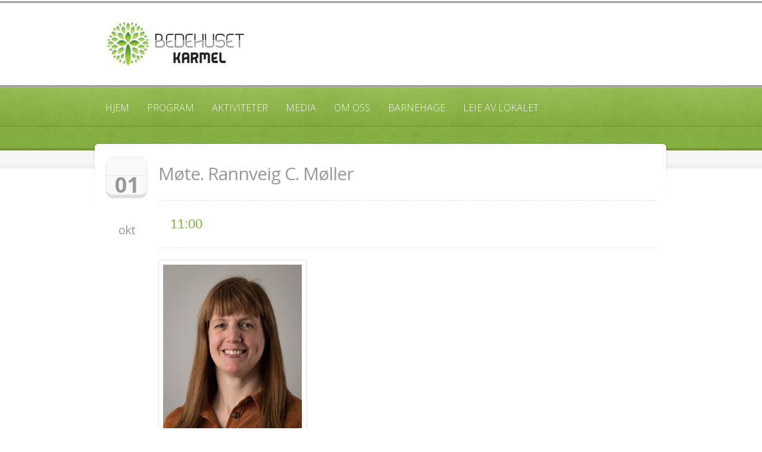

--- FILE ---
content_type: text/html; charset=UTF-8
request_url: http://karmel.no/th_event/mote-rannveig-c-moller-10/
body_size: 8371
content:
<!doctype html>
<!--[if lt IE 7]> <html class="no-js lt-ie9 lt-ie8 lt-ie7" lang="nb-NO"> <![endif]-->
<!--[if IE 7]>    <html class="no-js lt-ie9 lt-ie8" lang="nb-NO"> <![endif]-->
<!--[if IE 8]>    <html class="no-js lt-ie9" lang="nb-NO"> <![endif]-->
<!--[if gt IE 8]><!--> <html class="no-js" lang="nb-NO"> <!--<![endif]-->
	<head>
		<meta http-equiv="X-UA-Compatible" content="IE=edge,chrome=1">
					<link href='//fonts.googleapis.com/css?family=Open+Sans:300italic,400italic,600italic,700italic,800italic,400,300,600,700,800' rel='stylesheet' type='text/css'> 		<meta charset="UTF-8">
		
		<meta name="viewport" content="width=device-width">
		<meta name="author" content="http://karmel.no">
		<title>
			Møte. Rannveig C. Møller  |  Karmel | Bedehuset Karmel	
		</title>
		<link rel="alternate" type="application/rss+xml" title="Karmel Feed" href="http://karmel.no/feed/">	
		<script> var THEME_URI = 'http://karmel.no/wp-content/themes/churchope';</script>
		<meta name='robots' content='max-image-preview:large' />
<script type="text/javascript">
/* <![CDATA[ */
window._wpemojiSettings = {"baseUrl":"https:\/\/s.w.org\/images\/core\/emoji\/14.0.0\/72x72\/","ext":".png","svgUrl":"https:\/\/s.w.org\/images\/core\/emoji\/14.0.0\/svg\/","svgExt":".svg","source":{"concatemoji":"http:\/\/karmel.no\/wp-includes\/js\/wp-emoji-release.min.js?ver=150a10aa2df3583286e814d3e8d4a89d"}};
/*! This file is auto-generated */
!function(i,n){var o,s,e;function c(e){try{var t={supportTests:e,timestamp:(new Date).valueOf()};sessionStorage.setItem(o,JSON.stringify(t))}catch(e){}}function p(e,t,n){e.clearRect(0,0,e.canvas.width,e.canvas.height),e.fillText(t,0,0);var t=new Uint32Array(e.getImageData(0,0,e.canvas.width,e.canvas.height).data),r=(e.clearRect(0,0,e.canvas.width,e.canvas.height),e.fillText(n,0,0),new Uint32Array(e.getImageData(0,0,e.canvas.width,e.canvas.height).data));return t.every(function(e,t){return e===r[t]})}function u(e,t,n){switch(t){case"flag":return n(e,"\ud83c\udff3\ufe0f\u200d\u26a7\ufe0f","\ud83c\udff3\ufe0f\u200b\u26a7\ufe0f")?!1:!n(e,"\ud83c\uddfa\ud83c\uddf3","\ud83c\uddfa\u200b\ud83c\uddf3")&&!n(e,"\ud83c\udff4\udb40\udc67\udb40\udc62\udb40\udc65\udb40\udc6e\udb40\udc67\udb40\udc7f","\ud83c\udff4\u200b\udb40\udc67\u200b\udb40\udc62\u200b\udb40\udc65\u200b\udb40\udc6e\u200b\udb40\udc67\u200b\udb40\udc7f");case"emoji":return!n(e,"\ud83e\udef1\ud83c\udffb\u200d\ud83e\udef2\ud83c\udfff","\ud83e\udef1\ud83c\udffb\u200b\ud83e\udef2\ud83c\udfff")}return!1}function f(e,t,n){var r="undefined"!=typeof WorkerGlobalScope&&self instanceof WorkerGlobalScope?new OffscreenCanvas(300,150):i.createElement("canvas"),a=r.getContext("2d",{willReadFrequently:!0}),o=(a.textBaseline="top",a.font="600 32px Arial",{});return e.forEach(function(e){o[e]=t(a,e,n)}),o}function t(e){var t=i.createElement("script");t.src=e,t.defer=!0,i.head.appendChild(t)}"undefined"!=typeof Promise&&(o="wpEmojiSettingsSupports",s=["flag","emoji"],n.supports={everything:!0,everythingExceptFlag:!0},e=new Promise(function(e){i.addEventListener("DOMContentLoaded",e,{once:!0})}),new Promise(function(t){var n=function(){try{var e=JSON.parse(sessionStorage.getItem(o));if("object"==typeof e&&"number"==typeof e.timestamp&&(new Date).valueOf()<e.timestamp+604800&&"object"==typeof e.supportTests)return e.supportTests}catch(e){}return null}();if(!n){if("undefined"!=typeof Worker&&"undefined"!=typeof OffscreenCanvas&&"undefined"!=typeof URL&&URL.createObjectURL&&"undefined"!=typeof Blob)try{var e="postMessage("+f.toString()+"("+[JSON.stringify(s),u.toString(),p.toString()].join(",")+"));",r=new Blob([e],{type:"text/javascript"}),a=new Worker(URL.createObjectURL(r),{name:"wpTestEmojiSupports"});return void(a.onmessage=function(e){c(n=e.data),a.terminate(),t(n)})}catch(e){}c(n=f(s,u,p))}t(n)}).then(function(e){for(var t in e)n.supports[t]=e[t],n.supports.everything=n.supports.everything&&n.supports[t],"flag"!==t&&(n.supports.everythingExceptFlag=n.supports.everythingExceptFlag&&n.supports[t]);n.supports.everythingExceptFlag=n.supports.everythingExceptFlag&&!n.supports.flag,n.DOMReady=!1,n.readyCallback=function(){n.DOMReady=!0}}).then(function(){return e}).then(function(){var e;n.supports.everything||(n.readyCallback(),(e=n.source||{}).concatemoji?t(e.concatemoji):e.wpemoji&&e.twemoji&&(t(e.twemoji),t(e.wpemoji)))}))}((window,document),window._wpemojiSettings);
/* ]]> */
</script>
<link rel="stylesheet" href="http://karmel.no/wp-includes/css/dashicons.min.css?ver=150a10aa2df3583286e814d3e8d4a89d">
<link rel="stylesheet" href="http://karmel.no/wp-includes/js/thickbox/thickbox.css?ver=150a10aa2df3583286e814d3e8d4a89d">
<style id='wp-emoji-styles-inline-css' type='text/css'>

	img.wp-smiley, img.emoji {
		display: inline !important;
		border: none !important;
		box-shadow: none !important;
		height: 1em !important;
		width: 1em !important;
		margin: 0 0.07em !important;
		vertical-align: -0.1em !important;
		background: none !important;
		padding: 0 !important;
	}
</style>
<link rel="stylesheet" href="http://karmel.no/wp-includes/css/dist/block-library/style.min.css?ver=150a10aa2df3583286e814d3e8d4a89d">
<style id='classic-theme-styles-inline-css' type='text/css'>
/*! This file is auto-generated */
.wp-block-button__link{color:#fff;background-color:#32373c;border-radius:9999px;box-shadow:none;text-decoration:none;padding:calc(.667em + 2px) calc(1.333em + 2px);font-size:1.125em}.wp-block-file__button{background:#32373c;color:#fff;text-decoration:none}
</style>
<style id='global-styles-inline-css' type='text/css'>
body{--wp--preset--color--black: #000000;--wp--preset--color--cyan-bluish-gray: #abb8c3;--wp--preset--color--white: #ffffff;--wp--preset--color--pale-pink: #f78da7;--wp--preset--color--vivid-red: #cf2e2e;--wp--preset--color--luminous-vivid-orange: #ff6900;--wp--preset--color--luminous-vivid-amber: #fcb900;--wp--preset--color--light-green-cyan: #7bdcb5;--wp--preset--color--vivid-green-cyan: #00d084;--wp--preset--color--pale-cyan-blue: #8ed1fc;--wp--preset--color--vivid-cyan-blue: #0693e3;--wp--preset--color--vivid-purple: #9b51e0;--wp--preset--gradient--vivid-cyan-blue-to-vivid-purple: linear-gradient(135deg,rgba(6,147,227,1) 0%,rgb(155,81,224) 100%);--wp--preset--gradient--light-green-cyan-to-vivid-green-cyan: linear-gradient(135deg,rgb(122,220,180) 0%,rgb(0,208,130) 100%);--wp--preset--gradient--luminous-vivid-amber-to-luminous-vivid-orange: linear-gradient(135deg,rgba(252,185,0,1) 0%,rgba(255,105,0,1) 100%);--wp--preset--gradient--luminous-vivid-orange-to-vivid-red: linear-gradient(135deg,rgba(255,105,0,1) 0%,rgb(207,46,46) 100%);--wp--preset--gradient--very-light-gray-to-cyan-bluish-gray: linear-gradient(135deg,rgb(238,238,238) 0%,rgb(169,184,195) 100%);--wp--preset--gradient--cool-to-warm-spectrum: linear-gradient(135deg,rgb(74,234,220) 0%,rgb(151,120,209) 20%,rgb(207,42,186) 40%,rgb(238,44,130) 60%,rgb(251,105,98) 80%,rgb(254,248,76) 100%);--wp--preset--gradient--blush-light-purple: linear-gradient(135deg,rgb(255,206,236) 0%,rgb(152,150,240) 100%);--wp--preset--gradient--blush-bordeaux: linear-gradient(135deg,rgb(254,205,165) 0%,rgb(254,45,45) 50%,rgb(107,0,62) 100%);--wp--preset--gradient--luminous-dusk: linear-gradient(135deg,rgb(255,203,112) 0%,rgb(199,81,192) 50%,rgb(65,88,208) 100%);--wp--preset--gradient--pale-ocean: linear-gradient(135deg,rgb(255,245,203) 0%,rgb(182,227,212) 50%,rgb(51,167,181) 100%);--wp--preset--gradient--electric-grass: linear-gradient(135deg,rgb(202,248,128) 0%,rgb(113,206,126) 100%);--wp--preset--gradient--midnight: linear-gradient(135deg,rgb(2,3,129) 0%,rgb(40,116,252) 100%);--wp--preset--font-size--small: 13px;--wp--preset--font-size--medium: 20px;--wp--preset--font-size--large: 36px;--wp--preset--font-size--x-large: 42px;--wp--preset--spacing--20: 0.44rem;--wp--preset--spacing--30: 0.67rem;--wp--preset--spacing--40: 1rem;--wp--preset--spacing--50: 1.5rem;--wp--preset--spacing--60: 2.25rem;--wp--preset--spacing--70: 3.38rem;--wp--preset--spacing--80: 5.06rem;--wp--preset--shadow--natural: 6px 6px 9px rgba(0, 0, 0, 0.2);--wp--preset--shadow--deep: 12px 12px 50px rgba(0, 0, 0, 0.4);--wp--preset--shadow--sharp: 6px 6px 0px rgba(0, 0, 0, 0.2);--wp--preset--shadow--outlined: 6px 6px 0px -3px rgba(255, 255, 255, 1), 6px 6px rgba(0, 0, 0, 1);--wp--preset--shadow--crisp: 6px 6px 0px rgba(0, 0, 0, 1);}:where(.is-layout-flex){gap: 0.5em;}:where(.is-layout-grid){gap: 0.5em;}body .is-layout-flow > .alignleft{float: left;margin-inline-start: 0;margin-inline-end: 2em;}body .is-layout-flow > .alignright{float: right;margin-inline-start: 2em;margin-inline-end: 0;}body .is-layout-flow > .aligncenter{margin-left: auto !important;margin-right: auto !important;}body .is-layout-constrained > .alignleft{float: left;margin-inline-start: 0;margin-inline-end: 2em;}body .is-layout-constrained > .alignright{float: right;margin-inline-start: 2em;margin-inline-end: 0;}body .is-layout-constrained > .aligncenter{margin-left: auto !important;margin-right: auto !important;}body .is-layout-constrained > :where(:not(.alignleft):not(.alignright):not(.alignfull)){max-width: var(--wp--style--global--content-size);margin-left: auto !important;margin-right: auto !important;}body .is-layout-constrained > .alignwide{max-width: var(--wp--style--global--wide-size);}body .is-layout-flex{display: flex;}body .is-layout-flex{flex-wrap: wrap;align-items: center;}body .is-layout-flex > *{margin: 0;}body .is-layout-grid{display: grid;}body .is-layout-grid > *{margin: 0;}:where(.wp-block-columns.is-layout-flex){gap: 2em;}:where(.wp-block-columns.is-layout-grid){gap: 2em;}:where(.wp-block-post-template.is-layout-flex){gap: 1.25em;}:where(.wp-block-post-template.is-layout-grid){gap: 1.25em;}.has-black-color{color: var(--wp--preset--color--black) !important;}.has-cyan-bluish-gray-color{color: var(--wp--preset--color--cyan-bluish-gray) !important;}.has-white-color{color: var(--wp--preset--color--white) !important;}.has-pale-pink-color{color: var(--wp--preset--color--pale-pink) !important;}.has-vivid-red-color{color: var(--wp--preset--color--vivid-red) !important;}.has-luminous-vivid-orange-color{color: var(--wp--preset--color--luminous-vivid-orange) !important;}.has-luminous-vivid-amber-color{color: var(--wp--preset--color--luminous-vivid-amber) !important;}.has-light-green-cyan-color{color: var(--wp--preset--color--light-green-cyan) !important;}.has-vivid-green-cyan-color{color: var(--wp--preset--color--vivid-green-cyan) !important;}.has-pale-cyan-blue-color{color: var(--wp--preset--color--pale-cyan-blue) !important;}.has-vivid-cyan-blue-color{color: var(--wp--preset--color--vivid-cyan-blue) !important;}.has-vivid-purple-color{color: var(--wp--preset--color--vivid-purple) !important;}.has-black-background-color{background-color: var(--wp--preset--color--black) !important;}.has-cyan-bluish-gray-background-color{background-color: var(--wp--preset--color--cyan-bluish-gray) !important;}.has-white-background-color{background-color: var(--wp--preset--color--white) !important;}.has-pale-pink-background-color{background-color: var(--wp--preset--color--pale-pink) !important;}.has-vivid-red-background-color{background-color: var(--wp--preset--color--vivid-red) !important;}.has-luminous-vivid-orange-background-color{background-color: var(--wp--preset--color--luminous-vivid-orange) !important;}.has-luminous-vivid-amber-background-color{background-color: var(--wp--preset--color--luminous-vivid-amber) !important;}.has-light-green-cyan-background-color{background-color: var(--wp--preset--color--light-green-cyan) !important;}.has-vivid-green-cyan-background-color{background-color: var(--wp--preset--color--vivid-green-cyan) !important;}.has-pale-cyan-blue-background-color{background-color: var(--wp--preset--color--pale-cyan-blue) !important;}.has-vivid-cyan-blue-background-color{background-color: var(--wp--preset--color--vivid-cyan-blue) !important;}.has-vivid-purple-background-color{background-color: var(--wp--preset--color--vivid-purple) !important;}.has-black-border-color{border-color: var(--wp--preset--color--black) !important;}.has-cyan-bluish-gray-border-color{border-color: var(--wp--preset--color--cyan-bluish-gray) !important;}.has-white-border-color{border-color: var(--wp--preset--color--white) !important;}.has-pale-pink-border-color{border-color: var(--wp--preset--color--pale-pink) !important;}.has-vivid-red-border-color{border-color: var(--wp--preset--color--vivid-red) !important;}.has-luminous-vivid-orange-border-color{border-color: var(--wp--preset--color--luminous-vivid-orange) !important;}.has-luminous-vivid-amber-border-color{border-color: var(--wp--preset--color--luminous-vivid-amber) !important;}.has-light-green-cyan-border-color{border-color: var(--wp--preset--color--light-green-cyan) !important;}.has-vivid-green-cyan-border-color{border-color: var(--wp--preset--color--vivid-green-cyan) !important;}.has-pale-cyan-blue-border-color{border-color: var(--wp--preset--color--pale-cyan-blue) !important;}.has-vivid-cyan-blue-border-color{border-color: var(--wp--preset--color--vivid-cyan-blue) !important;}.has-vivid-purple-border-color{border-color: var(--wp--preset--color--vivid-purple) !important;}.has-vivid-cyan-blue-to-vivid-purple-gradient-background{background: var(--wp--preset--gradient--vivid-cyan-blue-to-vivid-purple) !important;}.has-light-green-cyan-to-vivid-green-cyan-gradient-background{background: var(--wp--preset--gradient--light-green-cyan-to-vivid-green-cyan) !important;}.has-luminous-vivid-amber-to-luminous-vivid-orange-gradient-background{background: var(--wp--preset--gradient--luminous-vivid-amber-to-luminous-vivid-orange) !important;}.has-luminous-vivid-orange-to-vivid-red-gradient-background{background: var(--wp--preset--gradient--luminous-vivid-orange-to-vivid-red) !important;}.has-very-light-gray-to-cyan-bluish-gray-gradient-background{background: var(--wp--preset--gradient--very-light-gray-to-cyan-bluish-gray) !important;}.has-cool-to-warm-spectrum-gradient-background{background: var(--wp--preset--gradient--cool-to-warm-spectrum) !important;}.has-blush-light-purple-gradient-background{background: var(--wp--preset--gradient--blush-light-purple) !important;}.has-blush-bordeaux-gradient-background{background: var(--wp--preset--gradient--blush-bordeaux) !important;}.has-luminous-dusk-gradient-background{background: var(--wp--preset--gradient--luminous-dusk) !important;}.has-pale-ocean-gradient-background{background: var(--wp--preset--gradient--pale-ocean) !important;}.has-electric-grass-gradient-background{background: var(--wp--preset--gradient--electric-grass) !important;}.has-midnight-gradient-background{background: var(--wp--preset--gradient--midnight) !important;}.has-small-font-size{font-size: var(--wp--preset--font-size--small) !important;}.has-medium-font-size{font-size: var(--wp--preset--font-size--medium) !important;}.has-large-font-size{font-size: var(--wp--preset--font-size--large) !important;}.has-x-large-font-size{font-size: var(--wp--preset--font-size--x-large) !important;}
.wp-block-navigation a:where(:not(.wp-element-button)){color: inherit;}
:where(.wp-block-post-template.is-layout-flex){gap: 1.25em;}:where(.wp-block-post-template.is-layout-grid){gap: 1.25em;}
:where(.wp-block-columns.is-layout-flex){gap: 2em;}:where(.wp-block-columns.is-layout-grid){gap: 2em;}
.wp-block-pullquote{font-size: 1.5em;line-height: 1.6;}
</style>
<link rel="stylesheet" href="http://karmel.no/wp-content/plugins/captcha/css/front_end_style.css?ver=4.4.5">
<link rel="stylesheet" href="http://karmel.no/wp-content/plugins/captcha/css/desktop_style.css?ver=4.4.5">
<link rel="stylesheet" href="http://karmel.no/wp-content/plugins/contact-form-7/includes/css/styles.css?ver=5.1.7">
<style id='akismet-widget-style-inline-css' type='text/css'>

			.a-stats {
				--akismet-color-mid-green: #357b49;
				--akismet-color-white: #fff;
				--akismet-color-light-grey: #f6f7f7;

				max-width: 350px;
				width: auto;
			}

			.a-stats * {
				all: unset;
				box-sizing: border-box;
			}

			.a-stats strong {
				font-weight: 600;
			}

			.a-stats a.a-stats__link,
			.a-stats a.a-stats__link:visited,
			.a-stats a.a-stats__link:active {
				background: var(--akismet-color-mid-green);
				border: none;
				box-shadow: none;
				border-radius: 8px;
				color: var(--akismet-color-white);
				cursor: pointer;
				display: block;
				font-family: -apple-system, BlinkMacSystemFont, 'Segoe UI', 'Roboto', 'Oxygen-Sans', 'Ubuntu', 'Cantarell', 'Helvetica Neue', sans-serif;
				font-weight: 500;
				padding: 12px;
				text-align: center;
				text-decoration: none;
				transition: all 0.2s ease;
			}

			/* Extra specificity to deal with TwentyTwentyOne focus style */
			.widget .a-stats a.a-stats__link:focus {
				background: var(--akismet-color-mid-green);
				color: var(--akismet-color-white);
				text-decoration: none;
			}

			.a-stats a.a-stats__link:hover {
				filter: brightness(110%);
				box-shadow: 0 4px 12px rgba(0, 0, 0, 0.06), 0 0 2px rgba(0, 0, 0, 0.16);
			}

			.a-stats .count {
				color: var(--akismet-color-white);
				display: block;
				font-size: 1.5em;
				line-height: 1.4;
				padding: 0 13px;
				white-space: nowrap;
			}
		
</style>
<link rel="stylesheet" href="http://karmel.no/wp-content/themes/churchope/css/main.css">
<link rel="stylesheet" href="http://karmel.no/wp-content/themes/churchope/css/media.queires.css">
<link rel="stylesheet" href="http://karmel.no/wp-content/themes/churchope/js/prettyphoto/css/prettyPhoto.css">
<link rel="stylesheet" href="http://karmel.no/wp-content/themes/churchope/css/skin.css?ver=150a10aa2df3583286e814d3e8d4a89d">
<script type="text/javascript" src="http://karmel.no/wp-includes/js/jquery/jquery.min.js?ver=3.7.1" id="jquery-core-js"></script>
<script type="text/javascript" src="http://karmel.no/wp-includes/js/jquery/jquery-migrate.min.js?ver=3.4.1" id="jquery-migrate-js"></script>
<script type="text/javascript" src="http://karmel.no/wp-content/themes/churchope/js/modernizr-2.5.3.min.js" id="modernizer-js"></script>
<link rel="https://api.w.org/" href="http://karmel.no/wp-json/" /><link rel="alternate" type="application/json+oembed" href="http://karmel.no/wp-json/oembed/1.0/embed?url=http%3A%2F%2Fkarmel.no%2Fth_event%2Fmote-rannveig-c-moller-10%2F" />
<link rel="alternate" type="text/xml+oembed" href="http://karmel.no/wp-json/oembed/1.0/embed?url=http%3A%2F%2Fkarmel.no%2Fth_event%2Fmote-rannveig-c-moller-10%2F&#038;format=xml" />
<script type="text/javascript">
(function(url){
	if(/(?:Chrome\/26\.0\.1410\.63 Safari\/537\.31|WordfenceTestMonBot)/.test(navigator.userAgent)){ return; }
	var addEvent = function(evt, handler) {
		if (window.addEventListener) {
			document.addEventListener(evt, handler, false);
		} else if (window.attachEvent) {
			document.attachEvent('on' + evt, handler);
		}
	};
	var removeEvent = function(evt, handler) {
		if (window.removeEventListener) {
			document.removeEventListener(evt, handler, false);
		} else if (window.detachEvent) {
			document.detachEvent('on' + evt, handler);
		}
	};
	var evts = 'contextmenu dblclick drag dragend dragenter dragleave dragover dragstart drop keydown keypress keyup mousedown mousemove mouseout mouseover mouseup mousewheel scroll'.split(' ');
	var logHuman = function() {
		if (window.wfLogHumanRan) { return; }
		window.wfLogHumanRan = true;
		var wfscr = document.createElement('script');
		wfscr.type = 'text/javascript';
		wfscr.async = true;
		wfscr.src = url + '&r=' + Math.random();
		(document.getElementsByTagName('head')[0]||document.getElementsByTagName('body')[0]).appendChild(wfscr);
		for (var i = 0; i < evts.length; i++) {
			removeEvent(evts[i], logHuman);
		}
	};
	for (var i = 0; i < evts.length; i++) {
		addEvent(evts[i], logHuman);
	}
})('//karmel.no/?wordfence_lh=1&hid=3188BE49B5240CE4F702D9AF89E78ED1');
</script>	<link rel="shortcut icon" href="http://karmel.no/wp-content/uploads/2014/02/favicon2.png" />
	<link rel="canonical" href="http://karmel.no/th_event/mote-rannveig-c-moller-10/">


		
	
	
	<link rel="stylesheet" href="http://karmel.no/wp-content/themes/churchope/style.css" type="text/css" media="screen" />
	</head>
	<body class="th_events-template-default single single-th_events postid-4712 layout_none_sidebar ">
		  <!--[if lt IE 7]><p class=chromeframe>Your browser is <em>ancient!</em> <a href="http://browsehappy.com/">Upgrade to a different browser</a> or <a href="http://www.google.com/chromeframe/?redirect=true">install Google Chrome Frame</a> to experience this site.</p><![endif]-->
		<header class="clearfix">
			<div class="header_bottom">
				<div class="header_top">
					<div class="row">
						<div class="logo grid_6">
																																<a href="http://karmel.no/"><img src="http://karmel.no/wp-content/uploads/2014/02/Bedehuset_Karmel_logo_240x88.jpg" alt="Karmel" /><span class="hidden">Karmel</span></a>
													</div>
						<div class="grid_6">
						</div>
											</div>        
				</div>
			</div>
		</header>
		
		<section id="color_header" class="clearfix">
			<div class="mainmenu menu_left"><div class="mainmenu_inner"><div class="row clearfix"><div class="grid_12">
<nav class="main_menu"><ul id="menu-main" class="sf-menu clearfix"><li id="menu-item-1501" class="menu-item menu-item-type-post_type menu-item-object-page menu-item-home menu-item-1501"><a href="http://karmel.no/">Hjem</a></li>
<li id="menu-item-1500" class="menu-item menu-item-type-post_type menu-item-object-page menu-item-1500"><a href="http://karmel.no/events/">Program</a></li>
<li id="menu-item-1498" class="menu-item menu-item-type-post_type menu-item-object-page menu-item-has-children dropdown menu-item-1498"><a href="http://karmel.no/aktiviteter/">Aktiviteter</a>
<ul class="sub-menu">
	<li id="menu-item-1542" class="menu-item menu-item-type-post_type menu-item-object-page menu-item-1542"><a href="http://karmel.no/aktiviteter/custom-post-types/">Bibel og bønn</a></li>
	<li id="menu-item-2005" class="menu-item menu-item-type-post_type menu-item-object-page menu-item-2005"><a href="http://karmel.no/aktiviteter/blomsterdalen-gospelkor/">Blomsterdalen gospelkor</a></li>
	<li id="menu-item-2216" class="menu-item menu-item-type-post_type menu-item-object-page menu-item-2216"><a href="http://karmel.no/events/karmelklubben/">Karmelklubben</a></li>
	<li id="menu-item-1832" class="menu-item menu-item-type-post_type menu-item-object-page menu-item-1832"><a href="http://karmel.no/aktiviteter/sondagsskole/">Søndagsskole</a></li>
	<li id="menu-item-1829" class="menu-item menu-item-type-post_type menu-item-object-page menu-item-1829"><a href="http://karmel.no/aktiviteter/sondagssmote/">Søndags formiddagsmøte</a></li>
	<li id="menu-item-1831" class="menu-item menu-item-type-post_type menu-item-object-page menu-item-1831"><a href="http://karmel.no/aktiviteter/tweens/">Tweens</a></li>
	<li id="menu-item-1555" class="menu-item menu-item-type-post_type menu-item-object-page menu-item-1555"><a href="http://karmel.no/aktiviteter/seo-by-yoast/">Yngres</a></li>
	<li id="menu-item-1554" class="menu-item menu-item-type-post_type menu-item-object-page menu-item-1554"><a href="http://karmel.no/events/custom-css-styles/">Yngstes</a></li>
</ul>
</li>
<li id="menu-item-1605" class="menu-item menu-item-type-post_type menu-item-object-page menu-item-has-children dropdown menu-item-1605"><a href="http://karmel.no/programfolder/media/">Media</a>
<ul class="sub-menu">
	<li id="menu-item-1740" class="menu-item menu-item-type-post_type menu-item-object-page menu-item-1740"><a href="http://karmel.no/programfolder/media/audio/">Lyd/taler</a></li>
</ul>
</li>
<li id="menu-item-1529" class="menu-item menu-item-type-post_type menu-item-object-page menu-item-has-children dropdown menu-item-1529"><a title="Om oss" href="http://karmel.no/om-oss/">Om oss</a>
<ul class="sub-menu">
	<li id="menu-item-1906" class="menu-item menu-item-type-post_type menu-item-object-page menu-item-1906"><a href="http://karmel.no/historie/">Historie</a></li>
	<li id="menu-item-1749" class="menu-item menu-item-type-post_type menu-item-object-page menu-item-1749"><a href="http://karmel.no/om-oss/styret/">Styret fra april 2022</a></li>
	<li id="menu-item-1852" class="menu-item menu-item-type-post_type menu-item-object-page menu-item-1852"><a href="http://karmel.no/om-oss/login-medlem/">Login medlem</a></li>
</ul>
</li>
<li id="menu-item-1753" class="menu-item menu-item-type-post_type menu-item-object-page menu-item-1753"><a href="http://karmel.no/bedehusbarnehagen/">Barnehage</a></li>
<li id="menu-item-1497" class="menu-item menu-item-type-post_type menu-item-object-page menu-item-1497"><a href="http://karmel.no/news/">Leie av lokalet</a></li>
</ul></nav><nav class="main_menu_select"><select><option value="http://karmel.no/"  class="menu-item menu-item-type-post_type menu-item-object-page menu-item-home menu-item-1501">Hjem</option>
<option value="http://karmel.no/events/"  class="menu-item menu-item-type-post_type menu-item-object-page menu-item-1500">Program</option>
<option value="http://karmel.no/aktiviteter/"  class="menu-item menu-item-type-post_type menu-item-object-page menu-item-has-children menu-item-1498">Aktiviteter</option>
	<option value="http://karmel.no/aktiviteter/custom-post-types/"  class="menu-item menu-item-type-post_type menu-item-object-page menu-item-1542">&gt;Bibel og bønn</option>
	<option value="http://karmel.no/aktiviteter/blomsterdalen-gospelkor/"  class="menu-item menu-item-type-post_type menu-item-object-page menu-item-2005">&gt;Blomsterdalen gospelkor</option>
	<option value="http://karmel.no/events/karmelklubben/"  class="menu-item menu-item-type-post_type menu-item-object-page menu-item-2216">&gt;Karmelklubben</option>
	<option value="http://karmel.no/aktiviteter/sondagsskole/"  class="menu-item menu-item-type-post_type menu-item-object-page menu-item-1832">&gt;Søndagsskole</option>
	<option value="http://karmel.no/aktiviteter/sondagssmote/"  class="menu-item menu-item-type-post_type menu-item-object-page menu-item-1829">&gt;Søndags formiddagsmøte</option>
	<option value="http://karmel.no/aktiviteter/tweens/"  class="menu-item menu-item-type-post_type menu-item-object-page menu-item-1831">&gt;Tweens</option>
	<option value="http://karmel.no/aktiviteter/seo-by-yoast/"  class="menu-item menu-item-type-post_type menu-item-object-page menu-item-1555">&gt;Yngres</option>
	<option value="http://karmel.no/events/custom-css-styles/"  class="menu-item menu-item-type-post_type menu-item-object-page menu-item-1554">&gt;Yngstes</option>
<option value="http://karmel.no/programfolder/media/"  class="menu-item menu-item-type-post_type menu-item-object-page menu-item-has-children menu-item-1605">Media</option>
	<option value="http://karmel.no/programfolder/media/audio/"  class="menu-item menu-item-type-post_type menu-item-object-page menu-item-1740">&gt;Lyd/taler</option>
<option value="http://karmel.no/om-oss/"  class="menu-item menu-item-type-post_type menu-item-object-page menu-item-has-children menu-item-1529">Om oss</option>
	<option value="http://karmel.no/historie/"  class="menu-item menu-item-type-post_type menu-item-object-page menu-item-1906">&gt;Historie</option>
	<option value="http://karmel.no/om-oss/styret/"  class="menu-item menu-item-type-post_type menu-item-object-page menu-item-1749">&gt;Styret fra april 2022</option>
	<option value="http://karmel.no/om-oss/login-medlem/"  class="menu-item menu-item-type-post_type menu-item-object-page menu-item-1852">&gt;Login medlem</option>
<option value="http://karmel.no/bedehusbarnehagen/"  class="menu-item menu-item-type-post_type menu-item-object-page menu-item-1753">Barnehage</option>
<option value="http://karmel.no/news/"  class="menu-item menu-item-type-post_type menu-item-object-page menu-item-1497">Leie av lokalet</option>
</select></nav>
						</div></div></div></div>	
		
					

	
<div id="breadcrumbs" class="clearfix">
		</div>
			</section>	
		<section class="gray_line clearfix" id="title_sidebar">	
			<div class="row"><div class="grid_12">
				</div></div>
		</section>
		<div role="main" id="main"><div id="contentarea" class="row">
		<div class="grid_12">    
					<article class="clearfix events post-4712 th_events type-th_events status-publish hentry th_events_cat-events-2 th_events_cat-forside" >
				<div class="postdate"><span></span><strong class="day">01</strong><strong class="month">okt</strong></div>

				<div class="content_wrap">
					<div class="post_title_area">
						<div class="blogtitles">
							<h1 class="entry-title"><span>Møte. Rannveig C. Møller</span></h1>
						</div>
					</div>	
										<ul class="events_meta">
						<li class="event_time">11:00</li>																	</ul>
										<div class="entry-content">
						<p><a  href="http://karmel.no/wp-content/uploads/2022/03/Rannveig-C.-Møller.jpg" data-pp="lightbox[4712]" class="autolink lightbox " ><img loading="lazy" decoding="async" width="233" height="300" class="alignnone size-medium wp-image-4500 imgborder" src="http://karmel.no/wp-content/uploads/2022/03/Rannveig-C.-Møller-233x300.jpg" alt="" srcset="http://karmel.no/wp-content/uploads/2022/03/Rannveig-C.-Møller-233x300.jpg 233w, http://karmel.no/wp-content/uploads/2022/03/Rannveig-C.-Møller-768x988.jpg 768w, http://karmel.no/wp-content/uploads/2022/03/Rannveig-C.-Møller.jpg 796w" sizes="(max-width: 233px) 100vw, 233px" /></a></p>
<p>Rannveig C. Møller taler om &laquo;Kol.1,15-23&raquo;. Hvem er den første, den absolutt fremste?</p>
					</div>					

					




					<!-- If comments are closed. -->

	
				</div>
			</article>

				
		</div>
	</div>
		</div>
		
		<footer>
	    <section id="footer_widgets" class="clearfix row">
    <aside class="grid_3">
   	<div id="text-25" class="widget widget_text">			<div class="textwidget">Bedehuset Karmel <br/>
Hjellestadveien 9<br/>
5258 Blomsterdalen<br/>
post(alfakrøll)karmel.no</div>
		</div>    </aside>
        <aside class="grid_3">
   	<div id="text-17" class="widget widget_text">			<div class="textwidget"><a href="https://www.facebook.com/BedehusetKarmel" target="new" rel="noopener"><img src="http://karmel.no/wp-content/uploads/2020/08/FB-Blue.png"  style="vertical-align:top" alt=""/></a>
<br><br>
<a href="https://www.youtube.com/channel/UCxKNGxRfqSXg64Z3aGvH3Sw" target="new" rel="noopener"><img src="http://karmel.no/wp-content/uploads/2021/01/yt_logo_rgb_light.png"  style="vertical-align:top" alt=""/></a></div>
		</div>    </aside>
        <aside class="grid_3">
   	<div id="text-22" class="widget widget_text">			<div class="textwidget"><p><a href="https://bedehus.barnehage.no/" target="new" rel="noopener"><img decoding="async" src="http://karmel.no/wp-content/uploads/2014/09/bedehusbarnehagen_footer-s.png" alt="bedehusbarnehagen_footer-s" /></a></p>
</div>
		</div>    </aside>
        <aside class="grid_3">
   	<div id="text-23" class="widget widget_text">			<div class="textwidget"><img src="
http://karmel.no/wp-content/uploads/2014/09/Bedehuset_Karmel_logo_280x88.png" width="250" height="130" alt="Karmel" <br /></div>
		</div>    </aside>
    	<div class="grid_12 dotted"></div>  
</section> 
    
        <div class="row" id="copyright">
   			 <div class="grid_5"><p>Karmel 2014 © <a href='http://bankersstudio.no' target="new" >web Bankers</a> </p></div>			 
		 <nav class="grid_7 clearfix"><ul id="menu-footer-menu" class="menu"><li id="menu-item-2346" class="menu-item menu-item-type-post_type menu-item-object-page menu-item-home menu-item-2346"><a href="http://karmel.no/">Hjem</a></li>
<li id="menu-item-1537" class="menu-item menu-item-type-post_type menu-item-object-page menu-item-1537"><a href="http://karmel.no/events/">Program</a></li>
<li id="menu-item-1538" class="menu-item menu-item-type-post_type menu-item-object-page menu-item-1538"><a href="http://karmel.no/aktiviteter/">Aktiviteter</a></li>
<li id="menu-item-2347" class="menu-item menu-item-type-post_type menu-item-object-page menu-item-2347"><a href="http://karmel.no/programfolder/media/">Media</a></li>
<li id="menu-item-1541" class="menu-item menu-item-type-post_type menu-item-object-page menu-item-1541"><a href="http://karmel.no/om-oss/">Om oss</a></li>
<li id="menu-item-2348" class="menu-item menu-item-type-post_type menu-item-object-page menu-item-2348"><a href="http://karmel.no/bedehusbarnehagen/">Barnehage</a></li>
</ul></nav>		 </div>
		<script type="text/javascript" id="thickbox-js-extra">
/* <![CDATA[ */
var thickboxL10n = {"next":"Neste >","prev":"< Forrige","image":"Bilde","of":"av","close":"Lukk","noiframes":"Denne funksjonen krever integrerte rammer. Du har enten sl\u00e5tt av iframes, eller s\u00e5 st\u00f8tter ikke din nettleser dem.","loadingAnimation":"http:\/\/karmel.no\/wp-includes\/js\/thickbox\/loadingAnimation.gif"};
/* ]]> */
</script>
<script type="text/javascript" src="http://karmel.no/wp-includes/js/thickbox/thickbox.js?ver=3.1-20121105" id="thickbox-js"></script>
<script type="text/javascript" src="http://karmel.no/wp-includes/js/underscore.min.js?ver=1.13.4" id="underscore-js"></script>
<script type="text/javascript" src="http://karmel.no/wp-includes/js/shortcode.min.js?ver=150a10aa2df3583286e814d3e8d4a89d" id="shortcode-js"></script>
<script type="text/javascript" src="http://karmel.no/wp-admin/js/media-upload.min.js?ver=150a10aa2df3583286e814d3e8d4a89d" id="media-upload-js"></script>
<script type="text/javascript" src="http://karmel.no/wp-includes/js/jquery/ui/core.min.js?ver=1.13.2" id="jquery-ui-core-js"></script>
<script type="text/javascript" src="http://karmel.no/wp-includes/js/jquery/ui/mouse.min.js?ver=1.13.2" id="jquery-ui-mouse-js"></script>
<script type="text/javascript" src="http://karmel.no/wp-includes/js/jquery/ui/sortable.min.js?ver=1.13.2" id="jquery-ui-sortable-js"></script>
<script type="text/javascript" src="http://karmel.no/wp-content/themes/churchope/js/superfish/superfish.js" id="superfish-js"></script>
<script type="text/javascript" src="http://karmel.no/wp-content/themes/churchope/js/prettyphoto/js/jquery.prettyPhoto.js" id="prettyphoto-js"></script>
<script type="text/javascript" src="http://karmel.no/wp-content/themes/churchope/js/swipe.js" id="th_swipe-js"></script>
<script type="text/javascript" id="th_scripts-js-extra">
/* <![CDATA[ */
var ThemeData = {"admin_url":"http:\/\/karmel.no\/wp-admin\/admin-ajax.php","downloadLink":"http:\/\/karmel.no\/wp-content\/themes\/churchope\/lib\/downloadlink.php","directory_uri":"http:\/\/karmel.no\/wp-content\/themes\/churchope"};
/* ]]> */
</script>
<script type="text/javascript" src="http://karmel.no/wp-content/themes/churchope/js/script.js" id="th_scripts-js"></script>
<script type="text/javascript" id="contact-form-7-js-extra">
/* <![CDATA[ */
var wpcf7 = {"apiSettings":{"root":"http:\/\/karmel.no\/wp-json\/contact-form-7\/v1","namespace":"contact-form-7\/v1"}};
/* ]]> */
</script>
<script type="text/javascript" src="http://karmel.no/wp-content/plugins/contact-form-7/includes/js/scripts.js?ver=5.1.7" id="contact-form-7-js"></script>
		        </footer>
	</body>
</html>